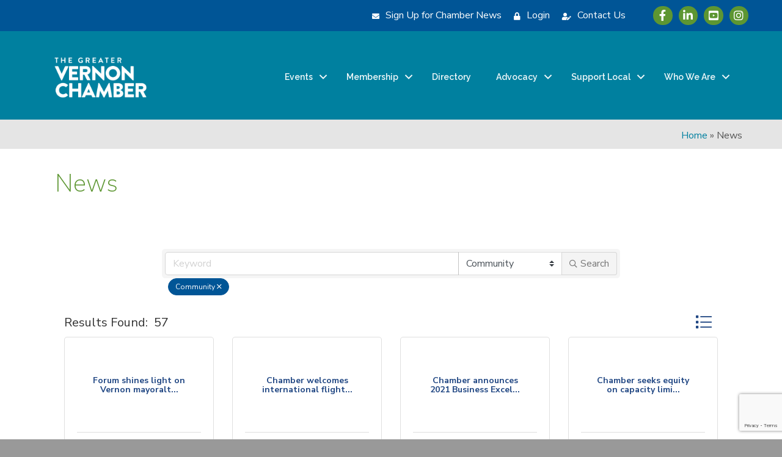

--- FILE ---
content_type: text/html; charset=utf-8
request_url: https://www.google.com/recaptcha/enterprise/anchor?ar=1&k=6LfI_T8rAAAAAMkWHrLP_GfSf3tLy9tKa839wcWa&co=aHR0cHM6Ly9idXNpbmVzcy52ZXJub25jaGFtYmVyLmNhOjQ0Mw..&hl=en&v=7gg7H51Q-naNfhmCP3_R47ho&size=invisible&anchor-ms=20000&execute-ms=30000&cb=qpe4wms0e5qk
body_size: 48158
content:
<!DOCTYPE HTML><html dir="ltr" lang="en"><head><meta http-equiv="Content-Type" content="text/html; charset=UTF-8">
<meta http-equiv="X-UA-Compatible" content="IE=edge">
<title>reCAPTCHA</title>
<style type="text/css">
/* cyrillic-ext */
@font-face {
  font-family: 'Roboto';
  font-style: normal;
  font-weight: 400;
  font-stretch: 100%;
  src: url(//fonts.gstatic.com/s/roboto/v48/KFO7CnqEu92Fr1ME7kSn66aGLdTylUAMa3GUBHMdazTgWw.woff2) format('woff2');
  unicode-range: U+0460-052F, U+1C80-1C8A, U+20B4, U+2DE0-2DFF, U+A640-A69F, U+FE2E-FE2F;
}
/* cyrillic */
@font-face {
  font-family: 'Roboto';
  font-style: normal;
  font-weight: 400;
  font-stretch: 100%;
  src: url(//fonts.gstatic.com/s/roboto/v48/KFO7CnqEu92Fr1ME7kSn66aGLdTylUAMa3iUBHMdazTgWw.woff2) format('woff2');
  unicode-range: U+0301, U+0400-045F, U+0490-0491, U+04B0-04B1, U+2116;
}
/* greek-ext */
@font-face {
  font-family: 'Roboto';
  font-style: normal;
  font-weight: 400;
  font-stretch: 100%;
  src: url(//fonts.gstatic.com/s/roboto/v48/KFO7CnqEu92Fr1ME7kSn66aGLdTylUAMa3CUBHMdazTgWw.woff2) format('woff2');
  unicode-range: U+1F00-1FFF;
}
/* greek */
@font-face {
  font-family: 'Roboto';
  font-style: normal;
  font-weight: 400;
  font-stretch: 100%;
  src: url(//fonts.gstatic.com/s/roboto/v48/KFO7CnqEu92Fr1ME7kSn66aGLdTylUAMa3-UBHMdazTgWw.woff2) format('woff2');
  unicode-range: U+0370-0377, U+037A-037F, U+0384-038A, U+038C, U+038E-03A1, U+03A3-03FF;
}
/* math */
@font-face {
  font-family: 'Roboto';
  font-style: normal;
  font-weight: 400;
  font-stretch: 100%;
  src: url(//fonts.gstatic.com/s/roboto/v48/KFO7CnqEu92Fr1ME7kSn66aGLdTylUAMawCUBHMdazTgWw.woff2) format('woff2');
  unicode-range: U+0302-0303, U+0305, U+0307-0308, U+0310, U+0312, U+0315, U+031A, U+0326-0327, U+032C, U+032F-0330, U+0332-0333, U+0338, U+033A, U+0346, U+034D, U+0391-03A1, U+03A3-03A9, U+03B1-03C9, U+03D1, U+03D5-03D6, U+03F0-03F1, U+03F4-03F5, U+2016-2017, U+2034-2038, U+203C, U+2040, U+2043, U+2047, U+2050, U+2057, U+205F, U+2070-2071, U+2074-208E, U+2090-209C, U+20D0-20DC, U+20E1, U+20E5-20EF, U+2100-2112, U+2114-2115, U+2117-2121, U+2123-214F, U+2190, U+2192, U+2194-21AE, U+21B0-21E5, U+21F1-21F2, U+21F4-2211, U+2213-2214, U+2216-22FF, U+2308-230B, U+2310, U+2319, U+231C-2321, U+2336-237A, U+237C, U+2395, U+239B-23B7, U+23D0, U+23DC-23E1, U+2474-2475, U+25AF, U+25B3, U+25B7, U+25BD, U+25C1, U+25CA, U+25CC, U+25FB, U+266D-266F, U+27C0-27FF, U+2900-2AFF, U+2B0E-2B11, U+2B30-2B4C, U+2BFE, U+3030, U+FF5B, U+FF5D, U+1D400-1D7FF, U+1EE00-1EEFF;
}
/* symbols */
@font-face {
  font-family: 'Roboto';
  font-style: normal;
  font-weight: 400;
  font-stretch: 100%;
  src: url(//fonts.gstatic.com/s/roboto/v48/KFO7CnqEu92Fr1ME7kSn66aGLdTylUAMaxKUBHMdazTgWw.woff2) format('woff2');
  unicode-range: U+0001-000C, U+000E-001F, U+007F-009F, U+20DD-20E0, U+20E2-20E4, U+2150-218F, U+2190, U+2192, U+2194-2199, U+21AF, U+21E6-21F0, U+21F3, U+2218-2219, U+2299, U+22C4-22C6, U+2300-243F, U+2440-244A, U+2460-24FF, U+25A0-27BF, U+2800-28FF, U+2921-2922, U+2981, U+29BF, U+29EB, U+2B00-2BFF, U+4DC0-4DFF, U+FFF9-FFFB, U+10140-1018E, U+10190-1019C, U+101A0, U+101D0-101FD, U+102E0-102FB, U+10E60-10E7E, U+1D2C0-1D2D3, U+1D2E0-1D37F, U+1F000-1F0FF, U+1F100-1F1AD, U+1F1E6-1F1FF, U+1F30D-1F30F, U+1F315, U+1F31C, U+1F31E, U+1F320-1F32C, U+1F336, U+1F378, U+1F37D, U+1F382, U+1F393-1F39F, U+1F3A7-1F3A8, U+1F3AC-1F3AF, U+1F3C2, U+1F3C4-1F3C6, U+1F3CA-1F3CE, U+1F3D4-1F3E0, U+1F3ED, U+1F3F1-1F3F3, U+1F3F5-1F3F7, U+1F408, U+1F415, U+1F41F, U+1F426, U+1F43F, U+1F441-1F442, U+1F444, U+1F446-1F449, U+1F44C-1F44E, U+1F453, U+1F46A, U+1F47D, U+1F4A3, U+1F4B0, U+1F4B3, U+1F4B9, U+1F4BB, U+1F4BF, U+1F4C8-1F4CB, U+1F4D6, U+1F4DA, U+1F4DF, U+1F4E3-1F4E6, U+1F4EA-1F4ED, U+1F4F7, U+1F4F9-1F4FB, U+1F4FD-1F4FE, U+1F503, U+1F507-1F50B, U+1F50D, U+1F512-1F513, U+1F53E-1F54A, U+1F54F-1F5FA, U+1F610, U+1F650-1F67F, U+1F687, U+1F68D, U+1F691, U+1F694, U+1F698, U+1F6AD, U+1F6B2, U+1F6B9-1F6BA, U+1F6BC, U+1F6C6-1F6CF, U+1F6D3-1F6D7, U+1F6E0-1F6EA, U+1F6F0-1F6F3, U+1F6F7-1F6FC, U+1F700-1F7FF, U+1F800-1F80B, U+1F810-1F847, U+1F850-1F859, U+1F860-1F887, U+1F890-1F8AD, U+1F8B0-1F8BB, U+1F8C0-1F8C1, U+1F900-1F90B, U+1F93B, U+1F946, U+1F984, U+1F996, U+1F9E9, U+1FA00-1FA6F, U+1FA70-1FA7C, U+1FA80-1FA89, U+1FA8F-1FAC6, U+1FACE-1FADC, U+1FADF-1FAE9, U+1FAF0-1FAF8, U+1FB00-1FBFF;
}
/* vietnamese */
@font-face {
  font-family: 'Roboto';
  font-style: normal;
  font-weight: 400;
  font-stretch: 100%;
  src: url(//fonts.gstatic.com/s/roboto/v48/KFO7CnqEu92Fr1ME7kSn66aGLdTylUAMa3OUBHMdazTgWw.woff2) format('woff2');
  unicode-range: U+0102-0103, U+0110-0111, U+0128-0129, U+0168-0169, U+01A0-01A1, U+01AF-01B0, U+0300-0301, U+0303-0304, U+0308-0309, U+0323, U+0329, U+1EA0-1EF9, U+20AB;
}
/* latin-ext */
@font-face {
  font-family: 'Roboto';
  font-style: normal;
  font-weight: 400;
  font-stretch: 100%;
  src: url(//fonts.gstatic.com/s/roboto/v48/KFO7CnqEu92Fr1ME7kSn66aGLdTylUAMa3KUBHMdazTgWw.woff2) format('woff2');
  unicode-range: U+0100-02BA, U+02BD-02C5, U+02C7-02CC, U+02CE-02D7, U+02DD-02FF, U+0304, U+0308, U+0329, U+1D00-1DBF, U+1E00-1E9F, U+1EF2-1EFF, U+2020, U+20A0-20AB, U+20AD-20C0, U+2113, U+2C60-2C7F, U+A720-A7FF;
}
/* latin */
@font-face {
  font-family: 'Roboto';
  font-style: normal;
  font-weight: 400;
  font-stretch: 100%;
  src: url(//fonts.gstatic.com/s/roboto/v48/KFO7CnqEu92Fr1ME7kSn66aGLdTylUAMa3yUBHMdazQ.woff2) format('woff2');
  unicode-range: U+0000-00FF, U+0131, U+0152-0153, U+02BB-02BC, U+02C6, U+02DA, U+02DC, U+0304, U+0308, U+0329, U+2000-206F, U+20AC, U+2122, U+2191, U+2193, U+2212, U+2215, U+FEFF, U+FFFD;
}
/* cyrillic-ext */
@font-face {
  font-family: 'Roboto';
  font-style: normal;
  font-weight: 500;
  font-stretch: 100%;
  src: url(//fonts.gstatic.com/s/roboto/v48/KFO7CnqEu92Fr1ME7kSn66aGLdTylUAMa3GUBHMdazTgWw.woff2) format('woff2');
  unicode-range: U+0460-052F, U+1C80-1C8A, U+20B4, U+2DE0-2DFF, U+A640-A69F, U+FE2E-FE2F;
}
/* cyrillic */
@font-face {
  font-family: 'Roboto';
  font-style: normal;
  font-weight: 500;
  font-stretch: 100%;
  src: url(//fonts.gstatic.com/s/roboto/v48/KFO7CnqEu92Fr1ME7kSn66aGLdTylUAMa3iUBHMdazTgWw.woff2) format('woff2');
  unicode-range: U+0301, U+0400-045F, U+0490-0491, U+04B0-04B1, U+2116;
}
/* greek-ext */
@font-face {
  font-family: 'Roboto';
  font-style: normal;
  font-weight: 500;
  font-stretch: 100%;
  src: url(//fonts.gstatic.com/s/roboto/v48/KFO7CnqEu92Fr1ME7kSn66aGLdTylUAMa3CUBHMdazTgWw.woff2) format('woff2');
  unicode-range: U+1F00-1FFF;
}
/* greek */
@font-face {
  font-family: 'Roboto';
  font-style: normal;
  font-weight: 500;
  font-stretch: 100%;
  src: url(//fonts.gstatic.com/s/roboto/v48/KFO7CnqEu92Fr1ME7kSn66aGLdTylUAMa3-UBHMdazTgWw.woff2) format('woff2');
  unicode-range: U+0370-0377, U+037A-037F, U+0384-038A, U+038C, U+038E-03A1, U+03A3-03FF;
}
/* math */
@font-face {
  font-family: 'Roboto';
  font-style: normal;
  font-weight: 500;
  font-stretch: 100%;
  src: url(//fonts.gstatic.com/s/roboto/v48/KFO7CnqEu92Fr1ME7kSn66aGLdTylUAMawCUBHMdazTgWw.woff2) format('woff2');
  unicode-range: U+0302-0303, U+0305, U+0307-0308, U+0310, U+0312, U+0315, U+031A, U+0326-0327, U+032C, U+032F-0330, U+0332-0333, U+0338, U+033A, U+0346, U+034D, U+0391-03A1, U+03A3-03A9, U+03B1-03C9, U+03D1, U+03D5-03D6, U+03F0-03F1, U+03F4-03F5, U+2016-2017, U+2034-2038, U+203C, U+2040, U+2043, U+2047, U+2050, U+2057, U+205F, U+2070-2071, U+2074-208E, U+2090-209C, U+20D0-20DC, U+20E1, U+20E5-20EF, U+2100-2112, U+2114-2115, U+2117-2121, U+2123-214F, U+2190, U+2192, U+2194-21AE, U+21B0-21E5, U+21F1-21F2, U+21F4-2211, U+2213-2214, U+2216-22FF, U+2308-230B, U+2310, U+2319, U+231C-2321, U+2336-237A, U+237C, U+2395, U+239B-23B7, U+23D0, U+23DC-23E1, U+2474-2475, U+25AF, U+25B3, U+25B7, U+25BD, U+25C1, U+25CA, U+25CC, U+25FB, U+266D-266F, U+27C0-27FF, U+2900-2AFF, U+2B0E-2B11, U+2B30-2B4C, U+2BFE, U+3030, U+FF5B, U+FF5D, U+1D400-1D7FF, U+1EE00-1EEFF;
}
/* symbols */
@font-face {
  font-family: 'Roboto';
  font-style: normal;
  font-weight: 500;
  font-stretch: 100%;
  src: url(//fonts.gstatic.com/s/roboto/v48/KFO7CnqEu92Fr1ME7kSn66aGLdTylUAMaxKUBHMdazTgWw.woff2) format('woff2');
  unicode-range: U+0001-000C, U+000E-001F, U+007F-009F, U+20DD-20E0, U+20E2-20E4, U+2150-218F, U+2190, U+2192, U+2194-2199, U+21AF, U+21E6-21F0, U+21F3, U+2218-2219, U+2299, U+22C4-22C6, U+2300-243F, U+2440-244A, U+2460-24FF, U+25A0-27BF, U+2800-28FF, U+2921-2922, U+2981, U+29BF, U+29EB, U+2B00-2BFF, U+4DC0-4DFF, U+FFF9-FFFB, U+10140-1018E, U+10190-1019C, U+101A0, U+101D0-101FD, U+102E0-102FB, U+10E60-10E7E, U+1D2C0-1D2D3, U+1D2E0-1D37F, U+1F000-1F0FF, U+1F100-1F1AD, U+1F1E6-1F1FF, U+1F30D-1F30F, U+1F315, U+1F31C, U+1F31E, U+1F320-1F32C, U+1F336, U+1F378, U+1F37D, U+1F382, U+1F393-1F39F, U+1F3A7-1F3A8, U+1F3AC-1F3AF, U+1F3C2, U+1F3C4-1F3C6, U+1F3CA-1F3CE, U+1F3D4-1F3E0, U+1F3ED, U+1F3F1-1F3F3, U+1F3F5-1F3F7, U+1F408, U+1F415, U+1F41F, U+1F426, U+1F43F, U+1F441-1F442, U+1F444, U+1F446-1F449, U+1F44C-1F44E, U+1F453, U+1F46A, U+1F47D, U+1F4A3, U+1F4B0, U+1F4B3, U+1F4B9, U+1F4BB, U+1F4BF, U+1F4C8-1F4CB, U+1F4D6, U+1F4DA, U+1F4DF, U+1F4E3-1F4E6, U+1F4EA-1F4ED, U+1F4F7, U+1F4F9-1F4FB, U+1F4FD-1F4FE, U+1F503, U+1F507-1F50B, U+1F50D, U+1F512-1F513, U+1F53E-1F54A, U+1F54F-1F5FA, U+1F610, U+1F650-1F67F, U+1F687, U+1F68D, U+1F691, U+1F694, U+1F698, U+1F6AD, U+1F6B2, U+1F6B9-1F6BA, U+1F6BC, U+1F6C6-1F6CF, U+1F6D3-1F6D7, U+1F6E0-1F6EA, U+1F6F0-1F6F3, U+1F6F7-1F6FC, U+1F700-1F7FF, U+1F800-1F80B, U+1F810-1F847, U+1F850-1F859, U+1F860-1F887, U+1F890-1F8AD, U+1F8B0-1F8BB, U+1F8C0-1F8C1, U+1F900-1F90B, U+1F93B, U+1F946, U+1F984, U+1F996, U+1F9E9, U+1FA00-1FA6F, U+1FA70-1FA7C, U+1FA80-1FA89, U+1FA8F-1FAC6, U+1FACE-1FADC, U+1FADF-1FAE9, U+1FAF0-1FAF8, U+1FB00-1FBFF;
}
/* vietnamese */
@font-face {
  font-family: 'Roboto';
  font-style: normal;
  font-weight: 500;
  font-stretch: 100%;
  src: url(//fonts.gstatic.com/s/roboto/v48/KFO7CnqEu92Fr1ME7kSn66aGLdTylUAMa3OUBHMdazTgWw.woff2) format('woff2');
  unicode-range: U+0102-0103, U+0110-0111, U+0128-0129, U+0168-0169, U+01A0-01A1, U+01AF-01B0, U+0300-0301, U+0303-0304, U+0308-0309, U+0323, U+0329, U+1EA0-1EF9, U+20AB;
}
/* latin-ext */
@font-face {
  font-family: 'Roboto';
  font-style: normal;
  font-weight: 500;
  font-stretch: 100%;
  src: url(//fonts.gstatic.com/s/roboto/v48/KFO7CnqEu92Fr1ME7kSn66aGLdTylUAMa3KUBHMdazTgWw.woff2) format('woff2');
  unicode-range: U+0100-02BA, U+02BD-02C5, U+02C7-02CC, U+02CE-02D7, U+02DD-02FF, U+0304, U+0308, U+0329, U+1D00-1DBF, U+1E00-1E9F, U+1EF2-1EFF, U+2020, U+20A0-20AB, U+20AD-20C0, U+2113, U+2C60-2C7F, U+A720-A7FF;
}
/* latin */
@font-face {
  font-family: 'Roboto';
  font-style: normal;
  font-weight: 500;
  font-stretch: 100%;
  src: url(//fonts.gstatic.com/s/roboto/v48/KFO7CnqEu92Fr1ME7kSn66aGLdTylUAMa3yUBHMdazQ.woff2) format('woff2');
  unicode-range: U+0000-00FF, U+0131, U+0152-0153, U+02BB-02BC, U+02C6, U+02DA, U+02DC, U+0304, U+0308, U+0329, U+2000-206F, U+20AC, U+2122, U+2191, U+2193, U+2212, U+2215, U+FEFF, U+FFFD;
}
/* cyrillic-ext */
@font-face {
  font-family: 'Roboto';
  font-style: normal;
  font-weight: 900;
  font-stretch: 100%;
  src: url(//fonts.gstatic.com/s/roboto/v48/KFO7CnqEu92Fr1ME7kSn66aGLdTylUAMa3GUBHMdazTgWw.woff2) format('woff2');
  unicode-range: U+0460-052F, U+1C80-1C8A, U+20B4, U+2DE0-2DFF, U+A640-A69F, U+FE2E-FE2F;
}
/* cyrillic */
@font-face {
  font-family: 'Roboto';
  font-style: normal;
  font-weight: 900;
  font-stretch: 100%;
  src: url(//fonts.gstatic.com/s/roboto/v48/KFO7CnqEu92Fr1ME7kSn66aGLdTylUAMa3iUBHMdazTgWw.woff2) format('woff2');
  unicode-range: U+0301, U+0400-045F, U+0490-0491, U+04B0-04B1, U+2116;
}
/* greek-ext */
@font-face {
  font-family: 'Roboto';
  font-style: normal;
  font-weight: 900;
  font-stretch: 100%;
  src: url(//fonts.gstatic.com/s/roboto/v48/KFO7CnqEu92Fr1ME7kSn66aGLdTylUAMa3CUBHMdazTgWw.woff2) format('woff2');
  unicode-range: U+1F00-1FFF;
}
/* greek */
@font-face {
  font-family: 'Roboto';
  font-style: normal;
  font-weight: 900;
  font-stretch: 100%;
  src: url(//fonts.gstatic.com/s/roboto/v48/KFO7CnqEu92Fr1ME7kSn66aGLdTylUAMa3-UBHMdazTgWw.woff2) format('woff2');
  unicode-range: U+0370-0377, U+037A-037F, U+0384-038A, U+038C, U+038E-03A1, U+03A3-03FF;
}
/* math */
@font-face {
  font-family: 'Roboto';
  font-style: normal;
  font-weight: 900;
  font-stretch: 100%;
  src: url(//fonts.gstatic.com/s/roboto/v48/KFO7CnqEu92Fr1ME7kSn66aGLdTylUAMawCUBHMdazTgWw.woff2) format('woff2');
  unicode-range: U+0302-0303, U+0305, U+0307-0308, U+0310, U+0312, U+0315, U+031A, U+0326-0327, U+032C, U+032F-0330, U+0332-0333, U+0338, U+033A, U+0346, U+034D, U+0391-03A1, U+03A3-03A9, U+03B1-03C9, U+03D1, U+03D5-03D6, U+03F0-03F1, U+03F4-03F5, U+2016-2017, U+2034-2038, U+203C, U+2040, U+2043, U+2047, U+2050, U+2057, U+205F, U+2070-2071, U+2074-208E, U+2090-209C, U+20D0-20DC, U+20E1, U+20E5-20EF, U+2100-2112, U+2114-2115, U+2117-2121, U+2123-214F, U+2190, U+2192, U+2194-21AE, U+21B0-21E5, U+21F1-21F2, U+21F4-2211, U+2213-2214, U+2216-22FF, U+2308-230B, U+2310, U+2319, U+231C-2321, U+2336-237A, U+237C, U+2395, U+239B-23B7, U+23D0, U+23DC-23E1, U+2474-2475, U+25AF, U+25B3, U+25B7, U+25BD, U+25C1, U+25CA, U+25CC, U+25FB, U+266D-266F, U+27C0-27FF, U+2900-2AFF, U+2B0E-2B11, U+2B30-2B4C, U+2BFE, U+3030, U+FF5B, U+FF5D, U+1D400-1D7FF, U+1EE00-1EEFF;
}
/* symbols */
@font-face {
  font-family: 'Roboto';
  font-style: normal;
  font-weight: 900;
  font-stretch: 100%;
  src: url(//fonts.gstatic.com/s/roboto/v48/KFO7CnqEu92Fr1ME7kSn66aGLdTylUAMaxKUBHMdazTgWw.woff2) format('woff2');
  unicode-range: U+0001-000C, U+000E-001F, U+007F-009F, U+20DD-20E0, U+20E2-20E4, U+2150-218F, U+2190, U+2192, U+2194-2199, U+21AF, U+21E6-21F0, U+21F3, U+2218-2219, U+2299, U+22C4-22C6, U+2300-243F, U+2440-244A, U+2460-24FF, U+25A0-27BF, U+2800-28FF, U+2921-2922, U+2981, U+29BF, U+29EB, U+2B00-2BFF, U+4DC0-4DFF, U+FFF9-FFFB, U+10140-1018E, U+10190-1019C, U+101A0, U+101D0-101FD, U+102E0-102FB, U+10E60-10E7E, U+1D2C0-1D2D3, U+1D2E0-1D37F, U+1F000-1F0FF, U+1F100-1F1AD, U+1F1E6-1F1FF, U+1F30D-1F30F, U+1F315, U+1F31C, U+1F31E, U+1F320-1F32C, U+1F336, U+1F378, U+1F37D, U+1F382, U+1F393-1F39F, U+1F3A7-1F3A8, U+1F3AC-1F3AF, U+1F3C2, U+1F3C4-1F3C6, U+1F3CA-1F3CE, U+1F3D4-1F3E0, U+1F3ED, U+1F3F1-1F3F3, U+1F3F5-1F3F7, U+1F408, U+1F415, U+1F41F, U+1F426, U+1F43F, U+1F441-1F442, U+1F444, U+1F446-1F449, U+1F44C-1F44E, U+1F453, U+1F46A, U+1F47D, U+1F4A3, U+1F4B0, U+1F4B3, U+1F4B9, U+1F4BB, U+1F4BF, U+1F4C8-1F4CB, U+1F4D6, U+1F4DA, U+1F4DF, U+1F4E3-1F4E6, U+1F4EA-1F4ED, U+1F4F7, U+1F4F9-1F4FB, U+1F4FD-1F4FE, U+1F503, U+1F507-1F50B, U+1F50D, U+1F512-1F513, U+1F53E-1F54A, U+1F54F-1F5FA, U+1F610, U+1F650-1F67F, U+1F687, U+1F68D, U+1F691, U+1F694, U+1F698, U+1F6AD, U+1F6B2, U+1F6B9-1F6BA, U+1F6BC, U+1F6C6-1F6CF, U+1F6D3-1F6D7, U+1F6E0-1F6EA, U+1F6F0-1F6F3, U+1F6F7-1F6FC, U+1F700-1F7FF, U+1F800-1F80B, U+1F810-1F847, U+1F850-1F859, U+1F860-1F887, U+1F890-1F8AD, U+1F8B0-1F8BB, U+1F8C0-1F8C1, U+1F900-1F90B, U+1F93B, U+1F946, U+1F984, U+1F996, U+1F9E9, U+1FA00-1FA6F, U+1FA70-1FA7C, U+1FA80-1FA89, U+1FA8F-1FAC6, U+1FACE-1FADC, U+1FADF-1FAE9, U+1FAF0-1FAF8, U+1FB00-1FBFF;
}
/* vietnamese */
@font-face {
  font-family: 'Roboto';
  font-style: normal;
  font-weight: 900;
  font-stretch: 100%;
  src: url(//fonts.gstatic.com/s/roboto/v48/KFO7CnqEu92Fr1ME7kSn66aGLdTylUAMa3OUBHMdazTgWw.woff2) format('woff2');
  unicode-range: U+0102-0103, U+0110-0111, U+0128-0129, U+0168-0169, U+01A0-01A1, U+01AF-01B0, U+0300-0301, U+0303-0304, U+0308-0309, U+0323, U+0329, U+1EA0-1EF9, U+20AB;
}
/* latin-ext */
@font-face {
  font-family: 'Roboto';
  font-style: normal;
  font-weight: 900;
  font-stretch: 100%;
  src: url(//fonts.gstatic.com/s/roboto/v48/KFO7CnqEu92Fr1ME7kSn66aGLdTylUAMa3KUBHMdazTgWw.woff2) format('woff2');
  unicode-range: U+0100-02BA, U+02BD-02C5, U+02C7-02CC, U+02CE-02D7, U+02DD-02FF, U+0304, U+0308, U+0329, U+1D00-1DBF, U+1E00-1E9F, U+1EF2-1EFF, U+2020, U+20A0-20AB, U+20AD-20C0, U+2113, U+2C60-2C7F, U+A720-A7FF;
}
/* latin */
@font-face {
  font-family: 'Roboto';
  font-style: normal;
  font-weight: 900;
  font-stretch: 100%;
  src: url(//fonts.gstatic.com/s/roboto/v48/KFO7CnqEu92Fr1ME7kSn66aGLdTylUAMa3yUBHMdazQ.woff2) format('woff2');
  unicode-range: U+0000-00FF, U+0131, U+0152-0153, U+02BB-02BC, U+02C6, U+02DA, U+02DC, U+0304, U+0308, U+0329, U+2000-206F, U+20AC, U+2122, U+2191, U+2193, U+2212, U+2215, U+FEFF, U+FFFD;
}

</style>
<link rel="stylesheet" type="text/css" href="https://www.gstatic.com/recaptcha/releases/7gg7H51Q-naNfhmCP3_R47ho/styles__ltr.css">
<script nonce="5obtvrwrXH0bFGTVxsAfqA" type="text/javascript">window['__recaptcha_api'] = 'https://www.google.com/recaptcha/enterprise/';</script>
<script type="text/javascript" src="https://www.gstatic.com/recaptcha/releases/7gg7H51Q-naNfhmCP3_R47ho/recaptcha__en.js" nonce="5obtvrwrXH0bFGTVxsAfqA">
      
    </script></head>
<body><div id="rc-anchor-alert" class="rc-anchor-alert"></div>
<input type="hidden" id="recaptcha-token" value="[base64]">
<script type="text/javascript" nonce="5obtvrwrXH0bFGTVxsAfqA">
      recaptcha.anchor.Main.init("[\x22ainput\x22,[\x22bgdata\x22,\x22\x22,\[base64]/[base64]/[base64]/[base64]/cjw8ejpyPj4+eil9Y2F0Y2gobCl7dGhyb3cgbDt9fSxIPWZ1bmN0aW9uKHcsdCx6KXtpZih3PT0xOTR8fHc9PTIwOCl0LnZbd10/dC52W3ddLmNvbmNhdCh6KTp0LnZbd109b2Yoeix0KTtlbHNle2lmKHQuYkImJnchPTMxNylyZXR1cm47dz09NjZ8fHc9PTEyMnx8dz09NDcwfHx3PT00NHx8dz09NDE2fHx3PT0zOTd8fHc9PTQyMXx8dz09Njh8fHc9PTcwfHx3PT0xODQ/[base64]/[base64]/[base64]/bmV3IGRbVl0oSlswXSk6cD09Mj9uZXcgZFtWXShKWzBdLEpbMV0pOnA9PTM/bmV3IGRbVl0oSlswXSxKWzFdLEpbMl0pOnA9PTQ/[base64]/[base64]/[base64]/[base64]\x22,\[base64]\\u003d\\u003d\x22,\x22woTDl0N7cMOdwowtw598D8OPXMKXwqjDl8KLXGHCty3Cn0DDlcOdF8K0wpEXADrCojjCmMOLwpbCjcKlw7jCvkvCrsOSwo3Ds8OnwrbCu8OFNcKXcEYPKDPCjsONw5vDvTpORBx5GMOcLTgRwq/DlxnDisOCwojDlcONw6LDrhLDsx8Aw4fCpQbDh2EZw7TCnMK+acKJw5LDpsOSw58ewrpiw4/Cm34ww5dSw7ZrZcKBwoPDgcO8OMKOwpDCkxnCgsKZwovCiMKNZGrCo8Olw70Ew5Z8w4s5w5YRw77DsVnCqsKEw5zDj8KSw4DDgcONw5VDwrnDhC/[base64]/Ds8Ohw5PCllDCh1scwp/[base64]/FH04wpRqDynCu1B9RMOTwoQVwqVVF8OYaMK9dR0tw5jCoBZJBSw7QsOyw58Nb8Kfw67CuEEpwpjCtsOvw51qw5p/wp/CscKqwoXCnsOkBnLDtcK2wqFawrN/wrhhwqEGYcKJZcOIw7YJw4EsOB3CjlrCmMK/RsOPRw8Iwrw8fsKPbyvCujwyRsO5KcKSVcKRb8O7w6jDqsOLw5XCjsK6LMOiWcOUw4PClnAiwrjDkQ3Dt8K7bXHCnFo7JsOgVMOjwrPCuSUpdsKwJcO4wqBRRMOZbAAjbhjClwg5wqLDvcKuw6FiwpoRHnB/CB/ColDDtsKIw7U4VklnwqjDqzDDv0BOTTEbfcOAwrlUAx1eGMOOw5LDqMOHW8KXw69kEHstEcO9w50RBsKxw4XDnsOMCMOIFDBwwpXDiGvDhsOFMjjCosOIfHEhw5jDvWHDrU/Dl2MZwpZHwp4Kw6RfwqTCqiDCrDPDgTFlw6Uww58aw5HDjsK1wpTCg8OwIlfDvcO+TyYfw6BvwrJ7woJ0w4EVOkxLw5HDgsO2wrvDisK0wrFYWXdawo9bUH/Ch8OAwoTChcK6wo4/[base64]/wr/Dg0ctJcOdCsK0RMKDwqQgw5rDk2XCi3BUwrZzbF/DmmFTYH/[base64]/DtTHCtzbClsK1M8OdwosrwpLDiHnDi8K6w65OwozDocKMM3xQFcOYEMKEwpUhwoYWw5QablTDkTXChsOTeCzCssOwf2FNw71LQsKow681w7pjeUY8wpfDl1TDnT/DpMOXMsKEBXrDtA1kR8KIw6TCi8O1wqTCoGhKHg/[base64]/w73DozPCt8K2woXDtCVCB1wnEH7Ch1zDqMOWw4tKwpo/[base64]/[base64]/E8K+w641YcOvRzbCt3jDuWbDhSrDnSXCqwI4esK5bsOOw7UrHzk/GMK1wpbCtmw7QcKAw5RqG8OpDsObwpVwwoAiwq0mw4zDqkvCvcOQZ8KTFMO9GS/DssKgwrtdCmPDnWp/w6Bkw5bDhF00w4ASX0NsV2PCsHMOAcKld8Knw6ReEMOuw7vCsMKbwoILPVXCrsK0w4rDu8KPdcKeAjZYOEsKwopcwqQfw58jw6/[base64]/ClMO2w57DhDLDvWpkw5LDuGvDoAjCvEZvwp/Ds8Oawqc+wrMlZ8KJck7DscKCOcK0wpTDuhw/[base64]/[base64]/[base64]/wpEZwrPCtj/DqAs2TMKXw7piwrEsDgXDssO4eBnDsj56O8KIMG/CuSHCsWvChClUHsOfI8Kvw5vCpcKfw5PDjcOzGsKvw7DDj0XClTjClCM/wrQ6w4V/wrkrJcOOw4zCicKQEsK3wrnCoRfDrsK0bcONwpbCisOLw7LCvMKBw5xswpgHw6VZYXfClwzDmClWDsKqQ8OZQMKhw7/[base64]/Cm8KcLi5LwpTDkMObwo3DuDnCmFENw7lyKMKyOsOJVGMbwpvDqSnCmcOVAE7Dg0FgwqnDtMKPwqQoHsK/[base64]/CjlXDh8KRR8Kab39RSx9AAMOCH8O7w5dhw4rDq8Kywp7DpsK6w7zCny8JQxsjETVgUTtPw6LCtcKGCcO/dT/CnGXDksO7wrbDvhbDjcKywoFuUhDDiBdcwoReI8Klw5wGwrRhOWfDnsOgIcOWwo1mZRA/[base64]/M8K4woHDm0tPwqjDkl/[base64]/[base64]/[base64]/DvcKWw7PDvUjChsOkAmI/wrXDl34vA8KQwoLDu8OfbcOnBMONw5vDlFBAQFLDihnDtMOywrjDjH7CncOPO2XCncKBw408VlHCkU/Dhx/DviTCgxYkw6PDsUNdYhs8VMO1ajwRfSLCj8ORSVIgU8OyGcOkwqQbw4lOTMK1SXAwwovChcKsMRjDrsKXL8Krw6tSwrhsICNcwqvCmRXDuRNlw7Vdw6A2KMO2w4VRaDLCh8ODYlFtw6nDvcKcwoPDnsORw7fDrVHDkk/CjnPDljfDqcKwezPDsU8PW8K3w6BOwqvCtVnCjMKrMyPDgBzCusO2QsOgCcKKwoPClwV6w6Y6wrFECcKywrFjwp/DoHfDpMKvEETCmiwEQMOWNlTDgzI+NF9lSsKzwr3CgsK7w51yBgbCmsK0bzNSw680JV3Dp17CssKJTsKXacODbcOlw7/CuRrDl2rDosOTw6VpwosnMsOiwovCtCPDpU/Do1XCul7DrxfCn0TChS0EdGLDjCYraDBdFcKjRgrDgsKGwoPDhcOBwpZow7pvw5LDk37Dm1AxYcORGA4zc17Cj8O8DEHCuMOXwq/[base64]/DpsKYw4tYaMOvTm3CrsOiXF91wpzCs1nCiMK3DMOHeHNrNRfDm8OEw6bDt2bCvDjDucOxwqoWBsO1wr/CghfCuAU4w51lJsKmw5nCmsO3w4zCsMOMPxTCv8OdRibDpTh2JMKNw5d0FnpQBSgbw5sXw480ZCMxwrTDvsKkSivCknsFEsOOM3zDncKhYMKGwqMtG0vDisK3Y17ClcO7HmNBacOEGMKgNsK1w4/CrsOewohUdsOHXMOvw5YLaEXCkcKKLFTCl2JgwoAcw5YbCHTCiW58wrsoNz/CiRXDnsKew7AZwrtYQ8KSV8KfVcOsQsOnw6DDk8Orw7DCuWg5w5g7Jlt+dAgeJcKpQMKdHMKEWMORXAMDwrk8wpTCq8KDPcOafMOSw4JyHcOJwqAaw6LCl8OswpJ/w4sywpjDiyIVZ3LCkcOPSMK3wqTCo8KOMsKnYcOIL0XDnMOrw7vCl0lLwo/DqcKoNsOFw404I8O1w5/CvDlaPm8uwqAibT7DmFU9w7vCgMK9wpU8woTDjcOGwpDCtsKBGVjChHXCuw7Dh8KgwqdjZsKDBMK+wqh8YQnCunDDjVI4wrpVNRPCt8KFw4TDvTcXJjAewohZwqEhwqI+OzfDjHvDukVyw7J6w6QCw45xw47DokPDncKzwrbDhMKqdGFiw5LDngXDjMKPwr/DrmLCoVcLbmZRw5LDlh/[base64]/DpEIxA8OHYMOpWXcwBXvDnkMdSHrCozc8w5hqwozCj8OWZ8OowrrDmsO6w4nCulZNPMO3XWnCsQYyw5jCmMOld3wffcKMwrYkw6YZCjLDs8K9esKLcmrCj2rDhcKdw5ZpNi0KT09GwolBwoBUwqHDhcKjw6HDih/CvS9TTMKMw6g4KVzCksOrwpJqCC1Lw7ogUMK/NCbCtQo8w7PDnSHCnzAQVG8DGB/DtiM2wozDusOHJw1iGsK2wr9SasKTw7PChxEVSWQyeMKQMcK4wpDCnsOSwqgGwqjDsgzDiMOIwp4dw5ctw44lQDPDkHIzwprCuCvCmcKgbcKWwr08wr3CmcKVScOQQsKaw5xkehXDoS9RLMOpS8OdWsO6wrBRAjDCm8K5QcOuw6nDg8O1wr8VCTdww7/CuMKJLsO/wqhzP3rDhwzCmsKFZMOxAEIRw6TDp8Kjw4Q+X8OGwo9BNcOJw7tDPcKWw4RGSMOBZjcwwpZ5w6nCnsOIwqTCuMKzcMOJwrjDngxhw6vDlHzCn8KKJsK3AcKaw4w5EMK7WcKCw7MKEcOlw4DDp8O5Xlghwqt1S8Oiw5F3w58hw6/DmjTCoi3DusKRw6TDmcK5wrbCvnjCt8OJw7fCtcK3esO7QWNYJ0JhBVnDjn8aw6TCviHCg8OKeC07d8KPYC/DuwLCt1rDq8OfLsKqcQLCsMKUZCTCiMOrJcOWN1rCh2bCoCzDpQ9AWMKiwq52w4jDiMKtwoHCrA/[base64]/DjcO/w4x8wplTC8K4dWnDuWTCusOzw6pxb1rDlcKEwpwsd8O5wqvDlcKlYsOhw5XCnxQZwqjDlktTLcOowovCt8OOMcKZAsOww4kcVcKLw4NBVsOkwqHDlxXCt8KZN3bCnsK5eMOQGsOGwpTDlsOScy7Dh8K/wpvCtcOyKsK8wo/DhcKGwopxw5YTUA5ew64bQ3k9TX7Dm37DjMOFR8KdZsOQw7QbGMOhOcKRw5gqw7nCk8K7w5LDii/Dq8OAeMK1fj1qZRzCu8OgWsOIw4XDtcKfwpF6w5LDlg9+JFLCgjQ+VFwCGkwFwrQbIsO1wotGHh/CkjnCj8ODw5d9wpl3NMKrJlTDsS8Mb8KXJTUFw5/Cl8KQNMKNBiUHw5BiFSzCrMOraF/DqixVw6/[base64]/DtMO8w49SDcORwoXDkxpIwoDCkXnDvTrDkcO5w6ouwq16UmprwptUFMKJwoUjYGLDsA3CjUJDw6VdwqJeEk7DmR7Dn8KTwpg5DMOZwr/Co8OKcSUIwp1gakMdw5cUCsKtw7BhwoZBwrErT8KNKsKqw6B6UTBBBXfCtSV1I3PDrsK/DcK8YMOXIsK0PkQFw6omcBvDonPCssOrwrLCjMOswo5KeHvDjcO7DnjDvhUCHXhMNMKtG8KROsKbwonCqybDtMOyw7HDmWwyOSRww6bDkcKeCsOkYcKxw7RlwoLCqcKlZsK/wrMJwpbDgxg+Kjlhw6fCtE1vM8Ktw6IAwrjDucO8ZhF4JMKIEy/ComLDkMOcDMK/[base64]/DMOWwp3DkGvDpxZxG8K4G8KXw7jCm8KVwoLCqsOCwpzCo8K9dMOWFhAwD8KUd23DrcOyw5BTYSARUVDCm8KawprDmz9Dwqtww44PPUfDkMOMwo/CjsKzwq1pDsKqwpDDnWvDlcKlNDAtwr7Cu2obPMKuw4ofw7hhUcOBTlp5YUVPw6BPwr3CvC4Jw5jCucKlLlDCm8Krw5fDgsKBwovCkcOpw5NMwopfw6HDoFdcwqvDpVkew77CisK/wqR8w6XCgB8hwpbCqUrCssKxwqMmw6A9X8OIIyxBwp3DhE3Cq3XDqH3CoVHCp8OcNVpYwowPw4LCnjvDjsO5w4kkwr5ADMOFwpHDucK2wqfDvDwHwqPDhMKnDUQ5wpnCrQBwQVdXw7LCikw9PEPCuwLChkbCrcOgwpXDi1HCq1/CiMKGOH1DwrzDncK/wpDDmcKVIMKPwqk7aBHDnW4owr/CskkibMOMRsOkVV7CvcK7N8KgSsKFwogbw7PCvF7Ct8ORTMK/[base64]/[base64]/wrrDnDEiGMOPD1/ChB7CrcKewpwdMTJ2w4cueMO8XMKzWmIDEETCh1/CmcOZAMK5fsKKQX/Ct8OrUMO/ah3CpjHCpsK8EcO+woLCtCcmQDYhwrzDtsO5wpTDjsOEwoXChMKgcHhyw6zDpW/DrsOWwok0VVDCiMOlaANKwpjDvcKzw4YLw7PCgB42wpcmwq1zdXfCkxtGw5TDvMOwTcKKw7RZNiNrPwfDl8KwHknCgMOaMnBlwpHCg314w4vDo8OudcOaw4PCp8OeVWBsBsK0wrJxccOxc1UFP8OMwrzCp8KYw7bDqcKAE8KHwoYKA8K/w4HDizrCtsKlWnnCmCJbwp8jwqbCjMOuw79aYWPCqMOSVxljJ0FjwpLDpnxsw4fDsMKAVcOFNVJcw6YjNMKgw5/[base64]/DsHpiXgQsBFDCicKRHcOUPGRNBHPDiS8hKyMEwrwPfE3DsBY7CD3ChXVdwqR2wrteOsOxYcOJwoXDmsOPQ8K1w6ECSTEddsOMwqHDnsO/w7tIw4F9wo/DnsKLZ8OMwqIuc8OiwrxYw7vCiMO2w7NkX8KcdMOeJMO9w7pSwqljwopGwrfDlHAWw7fDvsKjw5pzEsK/fwzCksKUdwHCgknDk8O6wofDpyosw43CusOaUcOpVsOawosJYVZRw4zDscKlwrUscmnDrMKPwpjCmGQBw4/[base64]/[base64]/Dp8KywqjCjibClj0BDMO+wpRkVcKHDsKsSS51QXN9wpHDtMKUTXEafsONwoY/w7oQw44cOB9HZmkXKcKoRsOIwpLDuMOHwpPCk0vDmsOEB8KNAsK5W8KPw4zDgcOWw5LDoinCiQwOF3Fedn/[base64]/DqMO5w6HCiDXDhBrCucKQPsKcBcKqwqXCgsOlOcKVRMOew6LCkzDCo1TCnlgFw7PCk8O1cBFYwq/DrQ19w7pkw5ZvwqlrInErwotUw4J0SCNIdmvDv1LDmsOAUB1qwqkraAnCslwTdsKFB8OCw5rCpgTCvsKTwrDCo8O1csOAZmfChg9Dw4/DngvDm8OWw4BTwqHDvsKzMCrDqBYSwqLDkiVAUD/DsMO4wqkyw4LCnjhuLMKXw4hDwpnDtsOzw4/[base64]/w6rCh0TDu3M0VMKlw60AL8KHwoEOw5HDg8OWclcAwoXCsUTDnCfDijTDjA0mFsKOL8KUw6g1w57CnBF0wprCk8KOw5/[base64]/[base64]/[base64]/Dl8OCwr3Dnh/CnEdgQ2LDrcKiE2Vywr3DrcKRwrpiw6bDjsKSwo/CiUsRa0UMwqIbwpnChwUfw4k4w5Epw7bDgcOsX8KHdMO+w4zCusKFw53CvH19wqjCq8OQWBs/C8KFOybDgGrCgC7DmsKkaMKdw6HDm8OUc13ChMKNw5cvfMKew6/[base64]/DvsKNE8Ktw73CvsKewrfCqBYgG8KwWHNzw4IAwr5rwq8Pw7VZw67DhUEJKcKmwq9yw7oBAEE2wrvDtj3DosKnwpbCmTDDhMO9w7/[base64]/DhcO7dnFkISVcwpRawpwUPcKLw501wo3DgmNZwqfClgxGwq3CnlJ/[base64]/Ck8KVwpRPd2IiOcKYQWwGwoQDwrhnCcOPwqRBCXDDs8OCwonDl8KqeMObw5hqXwjDkw/CncK7acOXw7zDm8KDwpXCk8OIwo7CnEBAwpUEckHCmABQYWTDlzvCq8K/w4PDoWoFwpR6w5okwrYYS8KtZ8OOAS/DpsKxw7R8LxJcIMOhDj4ZbcK7wqplVcOWCcOaU8K4WA/[base64]/[base64]/BWjCtsKJFcOsR2LCrzbDlQxGOx8WHsOgD8Ofw4o8w5NZP8ODwrbDjUsvC0rDsMKYw54DfsOpN3jCsMO1wr/CisKAwpNUwpFha2FHAknClF/CjHzCkirCu8KnO8KgCsOCGC7DisOVbnvCmUw3DwDDncKEaMOWwogMN0s+SMOIZsKWwqouTcKMw77DnlAJNynCiTJwwoATwqnCvHbDqRxLw7NPw57CmUbCg8KYSMKEwoDCuSpKw6/[base64]/[base64]/Cu8ODJmY0XMO8HW/[base64]/[base64]/[base64]/[base64]/w7PDumlaw7bDmsO7H1bCi8K2w6rCoGoBOnRZw51zCMKrVTjCnRvDrsK5N8KlAsO5w7rDgA7CvcOLXMKLwpbCgcK4C8Otwq5Aw7vDogpZVsKPwqVWPyrDolbDrMKFwrfDh8OkwqtxwqDCjHdYEMO8wqJ/woRrw5tmw5XCnsOEMMOOwpDCtMK4S1xrRSbDpRN6BcKLw7YHVUdGeR3DpgTDq8K3w7kEC8Kzw4xOesOUw5DDosKFe8KWw6tZwoFyw6vCsmnCunHDl8OCK8KlbcKgwojDuWNobnViwrLCgsOBecONwocqCMOSfRvCmcK4w7nCqB/[base64]/TXFFBcOqCkgUWXPCucKSY8OZw67DpcO/VUANwpJfBcOKcMO1EcOTLcKkFcOvwoTDjsOdAFvCghUGw6zCv8K/KsKpw751w57DgMKpJhtKSsODwp/Cm8OyTBYaDMO2w4tXw6PDqlPDgMK5w7dFccKiSMOFMMK9wprCvcO9ZElewpQyw6ghwoTCj1DCvMKKPMOjw4PDvz4EwrNBwqB1wo1wwpfDiHrDp1rCkXV1w6LCg8OBw4PDig3Cs8OVw5nCunTCnyHDpS/DrcOLQU7DrR/DqsOMwp7CmsKmEMKSRMKnLsOkHsOowpXCnMOrworCsmIpKRwhHG5SWMKuKsOFw67Dg8Obwod5wq3Dl3AZFcKQRw4VP8KBck5Gwrwdwo09dsKwUsOxTsK3ecOaFcKKw5QTdF/DscOuwrUDQsKywqtJw4jCiSXCm8OZw4zCj8KFw4jDnMKrw5YswpBKXcOQwoZpLSLCusOkPsKgw74OwpLCtnPCtsKHw7DCpgrCj8KAQy0cw6LDgk9TXiMMeh9XVT1aw4vDmF1eL8OYbMKpID8fZ8K6w7zDokhIbUHCjgdPQHU2EH7DhGTDsCrDkx/[base64]/DgsOqb8OSwpnDtsOIRMKrwpPDm8OEfMOIwplCE8KgwpDCg8K3cMOcCcOlIzbDqHszw6Zzw63CscKjGcKNw6/DgWxcwp7Do8KPw49LPS3DmcOke8KVw7XCvTPCmgpiwpwtwr8bw5ZgJB3Cp3oEwoHCisKOcsOBH2DCgcKNwqo3w6/DkilFwr8nAxnDpHjCghs/[base64]/[base64]/[base64]/ChsOgH8Oyw6HDun7DmDfCrFfCukbDtsKpCn/DoQdOOlzCusO6wrnDhcKXworCssO9wo7DszdGViJgwq3Dmw1rb1YSIX0RfMOVw6jCrTMVwrnDrxNwwrx3YcKKTsO9wq3Ck8OBdD/DosKzK1Q2wq3Dt8OwAiVfw7sndcOWwpXCrsK0wqUJwopww7/CucOKAcOyNEogH8OSwr0XworCv8KDXMOpwqTCq3XDgsKJFMKCXMK0w61pw5TDhStiw7XDk8OPw5HDg2HCt8O7TsKZDitgPypRVyBgw61YZsKIZMOKw4LCusOmwrLDk3DDqMK8DDfCgkDCh8KfwrxyMWRGwo1Ew7Z6w7/[base64]/DtsKEwocuwrPDoi/Dlm7DlnPChsOvwqTDuCjDpMKLZMOMZBjDtcOcb8KcOkJuScKWccORw5TDvMK7V8KAwq/Dk8KHbMOdw6tVw5PDjMKqw4FNO0PCgMOVw6VfesOCUSbCqMOgUSTCiBR2bMOKFTnCqz4oWsOfH8OCMMK2V0xnb0Mzw4/[base64]/Cs8K2wo3ClsKkGn3DilkkVcOpwrHCjEkFeAtcTWJWT8OVwop1DCIHIFJvwoIVw6hQw6h/N8Kxwr49HsOIw5J4wp3DisKnK3cOYBfCpiUaw6LCkMOQbkYiwptoccO/w4vCrXvCqREqwp0hMsOlFMKqMSrDrwfDiMOlwo/[base64]/DnxvDg8KDDcK2EV8kw7bDpmHDoVROwrzDvMOwMMOlV8OWwpjDncKuXVdra0TDssOFRC7DpcKpP8K8ecKsVQvCglZYwqbDviHDgH/DuGAPwoXCl8KZwpHDpR5VTsO+w48hNV4gwoZWw4F0AcO3w6VzwoMOcXZFwo9hRsK+w5nDusOzw6IpDsOyw47Di8O2wpgIPRnCr8KAZcKbZjHDoi0gwo/DsTPClwxFwo7CpcOcDMKpJinCgMOpwqk7M8OHw43DhS4CwodGJcOEasO0wqbDu8OLN8KCwolvCsOdZMO+EmxCwpvDrRfDtDDDmx3CvlfCrQtyZ3YgWF51wqfDucKOwr1gdsKtbsKSw7DCgVPCoMKFwo8xA8O7XAllw4sJw58fccOYdS8yw48SE8K/Z8O4SRvCoGJ/WsOBCmTDuh1EPsOQTMODwokINsO7UMKsNcOAwp5uWipNYQXCjxfCqznCmyBzFWXCusK0w6zDg8KFOBnCtWPCtsO4w5rCtw/DkcOwwox5JB/DhXJuBUzDtcOQdHwswqLCq8K6dxVvV8OzQW/Dn8K4b2XDqcKEw6F7M1daEcOLHsKQEhQ3KlnDmmbCsSoLw7bDpsKkwoV9fxrCrUdaNsK3w4rCsjLCp1rCj8KKfsKKwpZOAcK3FVl5w4B/JcOrKBNkwpzDo0weYnp2w73DoUZ/wqVmw5A4fwE8fsKfwqZGw5NxDsOww5xPbcOPLsKWHj/[base64]/[base64]/w4ogRMKGLsO0w6jDhGApV8KWwpUXccOKwq/CvjnDin3Cg0IhTcOpwokWwolawrFBcQPClMOLWn8JN8KuUEYOwo4LMlLCtMKxwr09YsOPwoITwpTDhMKqw6g2w6bCtRzDlcO0wpsDwpbDkcK0wrBRwr09fMKKJMK/[base64]/Di8KWGSFoccOhLsKyw4/[base64]/TkjClsOaCcOAKsKPHTsDUFTCgsK2f8KCwqVBw4fDjRoowoYAw5DCkMOaET5AUBRZw6DDrzPCqkHDqlTDmMODR8Kcw7bDogLDvcKfAjDCixRWw64XRMKKwp/[base64]/[base64]/DucOSw7BGQXnCk8OFw5vDiWJfU8Kcwr5Qw7NSw5IfwqXColoJRSDDrUDDt8Oab8OewoBqwqDDocOxwpzDvcO4Ill0ZV/Dh1IjwrjDrz8gesOLH8Kqw4PDocOTwoHCgMKnwqM/[base64]/[base64]/O8OdasKywrHDicO2wrcUfMKzacOEYMKZwrsYw74hTEp/BjLCmcKFVEfDisO3wo94w6PDhMKvbFjCuApDwrHCgF0lGBZcJMOhcsOGWmESwr7DoCV+wqnCiDZ3e8OPQ1fDpsOcwqQew5xLwp0jw4PCmMKnwpPCuH3DgVU+w7lqF8KYEETDjMK+KMOOPlXDiQcxwq7ComrCq8Kgw4bCvHccKAzCpsKCw7hBSsOTwrFbwo/DkxbDvBxQw6Ebw4p/wovDmA1sw4gvO8KIZSREVS3Dq8OrYl/CgcO/wqd2woxww7LCssO9w7s3eMOXw4oqQhrDksKZw7kqwo0DdMKQwpFGK8KYwpzCgD7Dk23CqcOZwo5fYH8Xw6Z/fMKpaX4Lwq4RD8K2wr7Con5uHsKBQsKWJsKmFMKoPy/[base64]/Dq8OmRcOYQMKKwq/[base64]/DsXbDusKOIMO0AVM1IxJKCMOfwpBaw5B+B8KXwoDDtnU6ARAgw4bCuBgiazfChw46woLCkkQCL8KyNMK1wqHDgRFuw54EwpLChcKQw5/DvjIpwqF9w5dNwqDCpQRWw5wGGQwWwqsaPsOqwrvDm3s/wrglNsOVw5TCpcOmwo7CuTgmT2ESDSTChsKhXz3DsQNCVcO8YcOmwpo0w5LDtsOdHWNMHsKbYcOoRsOpw4U4wrLDoMOAEMK2NMOiw71/XSZIw7clwqVEXD8XNFXCtcKGS2rDl8Kfwq3CmUvDoMKHw5fCqRFMZkF1w6XDs8KyI28fwqJgCBp/NjbDg1ESwoXCssKpLmgeGF4fw67DvhfChjLDkMK8w4/DoV1ow7VWwoFGCcOFw5TCgnpkwr8gHWZ7w78eCcOuODvCuxh9w5cxw6HCjHpHKg94w4gIKMO+LGdRAMKLRMK/HkVXw6/[base64]/wolWfjrDpj3DlcKIw7wMw7zDhU4fw7gwwo5pYGPCp8Kiwrwew4M4woVUw41two5kwqk8RB4dwqPCvhnDj8KvwrPDjG8+PMKGw5TClMKqFFg8TTLClMK/Wi7Ds8ObS8OoworCjQZkCcKZwqspDMOMw4RZQ8KnDsKBGUNJwq/Dk8OWwojCiHUNw7xcwrPCvRnDqsKcS3Rywotzw4tLJxvCv8OrUmTCmzIwwrJ3w5w/EsORYi5Kw4rCgcO2FsKLw5Nfw7JLaCslUjLDi3k3BcOkQxvDnsOvTMKEUVo7acOESsOmw4XDnS/DvcOJwqU1w6RuDmICw4zCgCodR8O0wq8Xwq/ClcKlEEopw5/DqTJtwrfDljtzPV3CinTDmsOAWV0Ww4jDssOyw50KwqTDsXzCqGDCumLDnFsuLSTCosKGw4h9BMKtF11Ww51Qw58Xwr7Dki0mAMOPw6XChsK0w6TDhMKGI8K+H8OeA8O2TcOwB8KLw7nDlMOhIMK6OWsvwr/Cs8KxFsKBbMOXfxfDlzvCvsOkwpTDoMKpHgJRw4rDnsKbwrg9w7vCt8O9w47Dq8K7JnXDrHjCqynDlwLCrcKhbFfCj25aQ8Oyw7w7C8KWSsOnw50/w7bDq17DhCsUw6rCnsKHw6oKVsKvZzUGFcKWIFjCsh7DscOeTC0/I8KwShZdw79nXTLDgncgbXjCncOtw7EmD1jCsk/Ct2fDjBMUw7p9w4jDnMK9wqfCtcKWw5vDsVXCq8O/AFLChcOhJcK1wqc2EMKGRsOaw5Iww4oELUnClSjDomkLVcOdLHzCjkjDj0sELjBBw4Iaw65gwoEOw6HDjDPDj8KPw4oiYMOdP2/CmxQswq/Dk8OBY2RNSsOKGMOFHl/DtcKIMwlvw4oxGcKCasO2F1RnFMOKw4rDkVF6wrs8wr/DknnCvAzCrj8SOmPCg8OCwqPCg8KRcVnCvMKnTkgZHmYDw7/[base64]/DgzTDlW0Lw5M9IsO7A8O7w6fDpxnDmx3DohrDnxBxNlANwrVHw5/CmwEoecOoK8O6w6ZNei0twrEdKFXDpTbDscOpw4LClcKYwocKwo9Ew5NRcMOkwrsnwrTDq8Kuw5wLw5fCisKaWcO/R8OtGMK3ETYnwpAgw59lMcO9wqo5Vg3DnsOmYsK6WlXDmMOAwqrClTjCu8KAwqULw5Bkw4Ejw5DCv3YwDsK8LHRaA8KvwqBNHhYDwobChB/CggJBw6bDgn/DsFLDpEJmw6QnwozComJZBljDj2HCvcK9w7Ylw5c6E8Oww6jDlWHDmcO9wp1dw5vDo8O6w7LCkgrCrMKqwq8aQcO5MQDCo8OTw59qYn5Qw7cqScOrwrrDvyHDjsOOw5PDjQ/CpsKlLA/[base64]/[base64]/DtMKbw5BWw53DpRDCg8O2\x22],null,[\x22conf\x22,null,\x226LfI_T8rAAAAAMkWHrLP_GfSf3tLy9tKa839wcWa\x22,0,null,null,null,1,[21,125,63,73,95,87,41,43,42,83,102,105,109,121],[-1442069,726],0,null,null,null,null,0,null,0,null,700,1,null,0,\[base64]/tzcYADoGZWF6dTZkEg4Iiv2INxgAOgVNZklJNBoZCAMSFR0U8JfjNw7/vqUGGcSdCRmc4owCGQ\\u003d\\u003d\x22,0,0,null,null,1,null,0,0],\x22https://business.vernonchamber.ca:443\x22,null,[3,1,1],null,null,null,1,3600,[\x22https://www.google.com/intl/en/policies/privacy/\x22,\x22https://www.google.com/intl/en/policies/terms/\x22],\x22m5W9pNt8OoKmAvXM/r/hCuOTPZ1MweZF4P1JLuRgUEQ\\u003d\x22,1,0,null,1,1766484556137,0,0,[97,170,248],null,[206,186],\x22RC-5pBVoki-6cuHOQ\x22,null,null,null,null,null,\x220dAFcWeA5oWQArdlzp8BLR2H7gYapC13FgMgN2jClyn9JksYirRg7H_wiYy6gE05XcVtKpiZM9liDeLFvmNNwbIwLVp4ld9Kyl2w\x22,1766567356076]");
    </script></body></html>

--- FILE ---
content_type: text/plain
request_url: https://www.google-analytics.com/j/collect?v=1&_v=j102&a=1365007881&t=pageview&_s=1&dl=https%3A%2F%2Fbusiness.vernonchamber.ca%2Fnews%2Fcategory%2Fcommunity&ul=en-us%40posix&dt=Community%20News%20-%20default%20-%20Greater%20Vernon%20Chamber%20of%20Commerce&sr=1280x720&vp=1280x720&_u=IEBAAEABAAAAACAAI~&jid=2076829479&gjid=1523728352&cid=1718819558.1766480955&tid=UA-122817611-1&_gid=870490153.1766480955&_r=1&_slc=1&z=48368814
body_size: -453
content:
2,cG-NGHNJYM4BN